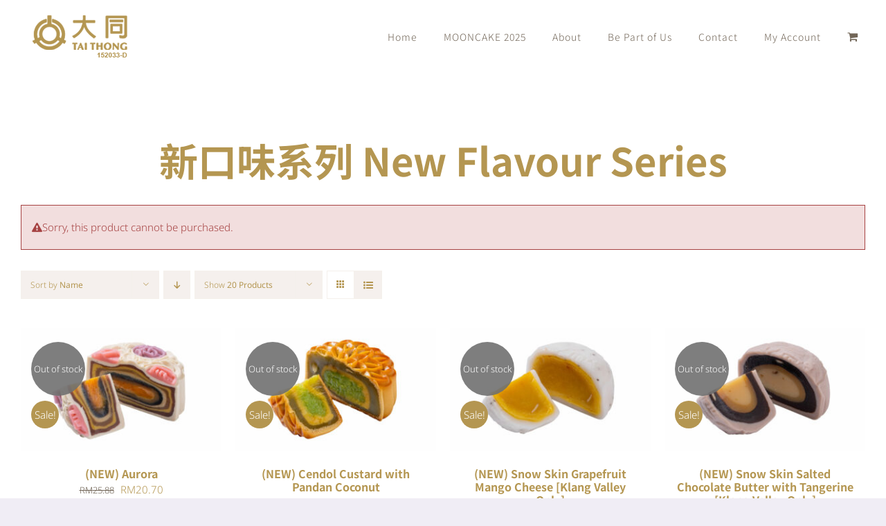

--- FILE ---
content_type: text/html; charset=UTF-8
request_url: https://taithong.com.my/product-category/new-flavour/?add-to-cart=7676&product_order=asc&product_orderby=name&product_count=20
body_size: 16053
content:
<!DOCTYPE html>
<html class="avada-html-layout-wide avada-html-header-position-top avada-html-is-archive" lang="en-US" prefix="og: http://ogp.me/ns# fb: http://ogp.me/ns/fb#" prefix="og: https://ogp.me/ns#">
<head>
<link rel="preload" href="https://taithong.com.my/wp-content/cache/wpo-minify/1756120679/assets/wpo-minify-header-5f490dbc.min.js" as="script" />
<link rel="preload" href="https://taithong.com.my/wp-content/cache/wpo-minify/1756120679/assets/wpo-minify-header-b10131de.min.js" as="script" />
<link rel="preload" href="https://taithong.com.my/wp-content/cache/wpo-minify/1756120679/assets/wpo-minify-header-307b0daa.min.js" as="script" />
<link rel="preload" href="https://stats.wp.com/s-202550.js" as="script" />
<link rel="preload" href="https://taithong.com.my/wp-content/cache/wpo-minify/1756120679/assets/wpo-minify-header-2e2011e9.min.js" as="script" />
<link rel="preload" href="https://taithong.com.my/wp-content/cache/wpo-minify/1756120679/assets/wpo-minify-header-ec5c1641.min.js" as="script" />
<link rel="preload" href="https://www.googletagmanager.com/gtag/js?id=G-EBXY5EBEE4" as="script" />
<link rel="preload" href="https://taithong.com.my/wp-content/cache/wpo-minify/1756120679/assets/wpo-minify-footer-3ba44c95.min.js" as="script" />
<link rel="preload" href="https://taithong.com.my/wp-content/cache/wpo-minify/1756120679/assets/wpo-minify-footer-42187853.min.js" as="script" />
<link rel="preload" href="https://taithong.com.my/wp-content/cache/wpo-minify/1756120679/assets/wpo-minify-footer-0cbebc66.min.js" as="script" />
<link rel="preload" href="https://stats.wp.com/e-202550.js" as="script" />
<link rel="preload" href="https://taithong.com.my/wp-content/cache/wpo-minify/1756120679/assets/wpo-minify-footer-a4f91e99.min.js" as="script" />
	<meta http-equiv="X-UA-Compatible" content="IE=edge" />
	<meta http-equiv="Content-Type" content="text/html; charset=utf-8"/>
	<meta name="viewport" content="width=device-width, initial-scale=1" />
	<script>window._wca = window._wca || [];</script>

<!-- Search Engine Optimization by Rank Math - https://rankmath.com/ -->
<title>新口味系列 New Flavour Series Archives - Tai Thong Mooncake</title>
<meta name="description" content="新口味系列 New Flavour Series"/>
<meta name="robots" content="follow, index, max-snippet:-1, max-video-preview:-1, max-image-preview:large"/>
<link rel="canonical" href="https://taithong.com.my/product-category/new-flavour/" />
<meta property="og:locale" content="en_US" />
<meta property="og:type" content="article" />
<meta property="og:title" content="新口味系列 New Flavour Series Archives - Tai Thong Mooncake" />
<meta property="og:description" content="新口味系列 New Flavour Series" />
<meta property="og:url" content="https://taithong.com.my/product-category/new-flavour/" />
<meta property="og:site_name" content="Tai Thong" />
<meta property="og:image" content="https://taithong.com.my/wp-content/uploads/2021/07/Tai-Thong-new-mooncake-flavours.jpg" />
<meta property="og:image:secure_url" content="https://taithong.com.my/wp-content/uploads/2021/07/Tai-Thong-new-mooncake-flavours.jpg" />
<meta property="og:image:width" content="840" />
<meta property="og:image:height" content="400" />
<meta property="og:image:alt" content="Tai Thong New Flavour Series" />
<meta property="og:image:type" content="image/jpeg" />
<meta name="twitter:card" content="summary_large_image" />
<meta name="twitter:title" content="新口味系列 New Flavour Series Archives - Tai Thong Mooncake" />
<meta name="twitter:description" content="新口味系列 New Flavour Series" />
<meta name="twitter:image" content="https://taithong.com.my/wp-content/uploads/2025/08/background-v5.jpg" />
<meta name="twitter:label1" content="Products" />
<meta name="twitter:data1" content="4" />
<script type="application/ld+json" class="rank-math-schema">{"@context":"https://schema.org","@graph":[{"@type":"Organization","@id":"https://taithong.com.my/#organization","name":"Tai Thong"},{"@type":"WebSite","@id":"https://taithong.com.my/#website","url":"https://taithong.com.my","name":"Tai Thong","publisher":{"@id":"https://taithong.com.my/#organization"},"inLanguage":"en-US"},{"@type":"BreadcrumbList","@id":"https://taithong.com.my/product-category/new-flavour/#breadcrumb","itemListElement":[{"@type":"ListItem","position":"1","item":{"@id":"https://taithong.com.my","name":"Home"}},{"@type":"ListItem","position":"2","item":{"@id":"https://taithong.com.my/product-category/new-flavour/","name":"\u65b0\u53e3\u5473\u7cfb\u5217 New Flavour Series"}}]},{"@type":"CollectionPage","@id":"https://taithong.com.my/product-category/new-flavour/#webpage","url":"https://taithong.com.my/product-category/new-flavour/","name":"\u65b0\u53e3\u5473\u7cfb\u5217 New Flavour Series Archives - Tai Thong Mooncake","isPartOf":{"@id":"https://taithong.com.my/#website"},"inLanguage":"en-US","breadcrumb":{"@id":"https://taithong.com.my/product-category/new-flavour/#breadcrumb"}}]}</script>
<!-- /Rank Math WordPress SEO plugin -->

<link rel='dns-prefetch' href='//stats.wp.com' />
<link rel="alternate" type="application/rss+xml" title="Tai Thong Mooncake &raquo; Feed" href="https://taithong.com.my/feed/" />
<link rel="alternate" type="application/rss+xml" title="Tai Thong Mooncake &raquo; Comments Feed" href="https://taithong.com.my/comments/feed/" />
					<link rel="shortcut icon" href="https://taithong.com.my/wp-content/uploads/2021/07/tai-thong-favicon-64x64-1.png" type="image/x-icon" />
		
		
		
				<link rel="alternate" type="application/rss+xml" title="Tai Thong Mooncake &raquo; 新口味系列 New Flavour Series Category Feed" href="https://taithong.com.my/product-category/new-flavour/feed/" />
				
		<meta property="og:locale" content="en_US"/>
		<meta property="og:type" content="article"/>
		<meta property="og:site_name" content="Tai Thong Mooncake"/>
		<meta property="og:title" content="新口味系列 New Flavour Series Archives - Tai Thong Mooncake"/>
				<meta property="og:url" content="https://taithong.com.my/product/new-aurora/"/>
																				<meta property="og:image" content="https://taithong.com.my/wp-content/uploads/2025/08/aurora-mooncake-v2.jpg"/>
		<meta property="og:image:width" content="2560"/>
		<meta property="og:image:height" content="1562"/>
		<meta property="og:image:type" content="image/jpeg"/>
				<style id='jetpack-sharing-buttons-style-inline-css' type='text/css'>
.jetpack-sharing-buttons__services-list{display:flex;flex-direction:row;flex-wrap:wrap;gap:0;list-style-type:none;margin:5px;padding:0}.jetpack-sharing-buttons__services-list.has-small-icon-size{font-size:12px}.jetpack-sharing-buttons__services-list.has-normal-icon-size{font-size:16px}.jetpack-sharing-buttons__services-list.has-large-icon-size{font-size:24px}.jetpack-sharing-buttons__services-list.has-huge-icon-size{font-size:36px}@media print{.jetpack-sharing-buttons__services-list{display:none!important}}.editor-styles-wrapper .wp-block-jetpack-sharing-buttons{gap:0;padding-inline-start:0}ul.jetpack-sharing-buttons__services-list.has-background{padding:1.25em 2.375em}
</style>
<style id='rank-math-toc-block-style-inline-css' type='text/css'>
.wp-block-rank-math-toc-block nav ol{counter-reset:item}.wp-block-rank-math-toc-block nav ol li{display:block}.wp-block-rank-math-toc-block nav ol li:before{content:counters(item, ".") ". ";counter-increment:item}

</style>
<style id='woocommerce-inline-inline-css' type='text/css'>
.woocommerce form .form-row .required { visibility: visible; }
</style>
<link rel='stylesheet' id='wpo_min-header-0-css' href='https://taithong.com.my/wp-content/cache/wpo-minify/1756120679/assets/wpo-minify-header-b28b52d8.min.css' type='text/css' media='all' />
<script type="text/template" id="tmpl-variation-template">
	<div class="woocommerce-variation-description">{{{ data.variation.variation_description }}}</div>
	<div class="woocommerce-variation-price">{{{ data.variation.price_html }}}</div>
	<div class="woocommerce-variation-availability">{{{ data.variation.availability_html }}}</div>
</script>
<script type="text/template" id="tmpl-unavailable-variation-template">
	<p>Sorry, this product is unavailable. Please choose a different combination.</p>
</script>
<script type="text/javascript" src="https://taithong.com.my/wp-content/cache/wpo-minify/1756120679/assets/wpo-minify-header-5f490dbc.min.js" id="wpo_min-header-0-js"></script>
<script type="text/javascript" id="wpo_min-header-1-js-extra">
/* <![CDATA[ */
var wc_add_to_cart_params = {"ajax_url":"\/wp-admin\/admin-ajax.php","wc_ajax_url":"\/?wc-ajax=%%endpoint%%","i18n_view_cart":"View cart","cart_url":"https:\/\/taithong.com.my\/mooncake-2025\/shopping-cart\/","is_cart":"","cart_redirect_after_add":"no"};
var woocommerce_params = {"ajax_url":"\/wp-admin\/admin-ajax.php","wc_ajax_url":"\/?wc-ajax=%%endpoint%%"};
/* ]]> */
</script>
<script type="text/javascript" src="https://taithong.com.my/wp-content/cache/wpo-minify/1756120679/assets/wpo-minify-header-b10131de.min.js" id="wpo_min-header-1-js" defer="defer" data-wp-strategy="defer"></script>
<script type="text/javascript" id="wpo_min-header-2-js-extra">
/* <![CDATA[ */
var WTSmartCouponOBJ = {"ajaxurl":"https:\/\/taithong.com.my\/wp-admin\/admin-ajax.php","wc_ajax_url":"https:\/\/taithong.com.my\/?wc-ajax=","nonces":{"public":"1e35be9a61","apply_coupon":"e3dc3562a7"},"labels":{"please_wait":"Please wait...","choose_variation":"Please choose a variation","error":"Error !!!"},"shipping_method":[],"payment_method":"","is_cart":""};
/* ]]> */
</script>
<script type="text/javascript" src="https://taithong.com.my/wp-content/cache/wpo-minify/1756120679/assets/wpo-minify-header-307b0daa.min.js" id="wpo_min-header-2-js"></script>
<script type="text/javascript" src="https://stats.wp.com/s-202550.js" id="woocommerce-analytics-js" defer="defer" data-wp-strategy="defer"></script>
<script type="text/javascript" id="wpo_min-header-4-js-extra">
/* <![CDATA[ */
var _wpUtilSettings = {"ajax":{"url":"\/wp-admin\/admin-ajax.php"}};
/* ]]> */
</script>
<script type="text/javascript" src="https://taithong.com.my/wp-content/cache/wpo-minify/1756120679/assets/wpo-minify-header-2e2011e9.min.js" id="wpo_min-header-4-js"></script>
<script type="text/javascript" id="wpo_min-header-5-js-extra">
/* <![CDATA[ */
var _wpUtilSettings = {"ajax":{"url":"\/wp-admin\/admin-ajax.php"}};
var wc_add_to_cart_variation_params = {"wc_ajax_url":"\/?wc-ajax=%%endpoint%%","i18n_no_matching_variations_text":"Sorry, no products matched your selection. Please choose a different combination.","i18n_make_a_selection_text":"Please select some product options before adding this product to your cart.","i18n_unavailable_text":"Sorry, this product is unavailable. Please choose a different combination."};
/* ]]> */
</script>
<script type="text/javascript" src="https://taithong.com.my/wp-content/cache/wpo-minify/1756120679/assets/wpo-minify-header-ec5c1641.min.js" id="wpo_min-header-5-js" defer="defer" data-wp-strategy="defer"></script>
<link rel="https://api.w.org/" href="https://taithong.com.my/wp-json/" /><link rel="alternate" type="application/json" href="https://taithong.com.my/wp-json/wp/v2/product_cat/60" /><link rel="EditURI" type="application/rsd+xml" title="RSD" href="https://taithong.com.my/xmlrpc.php?rsd" />

<!-- Tiktok Pixel Code --><script>!function (w, d, t) {w.TiktokAnalyticsObject=t;var ttq=w[t]=w[t]||[];ttq.methods=['page','track','identify','instances','debug','on','off','once','ready','alias','group','enableCookie','disableCookie'],ttq.setAndDefer=function(t,e){t[e]=function(){t.push([e].concat(Array.prototype.slice.call(arguments,0)))}};for(var i=0;i<ttq.methods.length;i++)ttq.setAndDefer(ttq,ttq.methods[i]);ttq.instance=function(t){for(var e=ttq._i[t]||[],n=0;n<ttq.methods.length;n++)ttq.setAndDefer(e,ttq.methods[n]);return e},ttq.load=function(e,n){var i='https://analytics.tiktok.com/i18n/pixel/events.js';ttq._i=ttq._i||{},ttq._i[e]=[],ttq._i[e]._u=i,ttq._t=ttq._t||{},ttq._t[e]=+new Date,ttq._o=ttq._o||{},ttq._o[e]=n||{};var o=document.createElement('script');o.type='text/javascript',o.async=!0,o.src=i+'?sdkid='+e+'&lib='+t;var a=document.getElementsByTagName('script')[0];a.parentNode.insertBefore(o,a)};ttq.load('CQGBUCBC77UC57B3LSGG');ttq.page();}(window, document, 'ttq');</script><script>ttq.track('Browse')</script><!-- End Tiktok Pixel Code -->
<!-- domain code -->
<meta name="facebook-domain-verification" content="pyk5cp9jvgu48ahtx7rfznbiykli4b" />

<!-- tagtoo code -->
<script type='text/javascript'>
var tagtoo_advertiser_id=2073;
var tagtoo_ga=document.createElement('script');
tagtoo_ga.type='text/javascript';
tagtoo_ga.async=true;
tagtoo_ga.src='//ad.tagtoo.co/media/ad/track.js';
var tagtoo_s=document.getElementsByTagName('script')[0];
tagtoo_s.parentNode.insertBefore(tagtoo_ga,tagtoo_s);
</script>

<!-- Google tag (gtag.js) -->
<script async src="https://www.googletagmanager.com/gtag/js?id=G-EBXY5EBEE4"></script>
<script>
  window.dataLayer = window.dataLayer || [];
  function gtag(){dataLayer.push(arguments);}
  gtag('js', new Date());

  gtag('config', 'G-EBXY5EBEE4');
</script>

<meta name="google-site-verification" content="fcgHP4CVy4L4fDWtAO7yNYXDyUMNlggFGI8PVWKYS24" />
<!--BEGIN: TRACKING CODE MANAGER (v2.3.0) BY INTELLYWP.COM IN HEAD//-->
<!-- Google Tag Manager -->
<script>(function(w,d,s,l,i){w[l]=w[l]||[];w[l].push({'gtm.start':
new Date().getTime(),event:'gtm.js'});var f=d.getElementsByTagName(s)[0],
j=d.createElement(s),dl=l!='dataLayer'?'&l='+l:'';j.async=true;j.src=
'https://www.googletagmanager.com/gtm.js?id='+i+dl;f.parentNode.insertBefore(j,f);
})(window,document,'script','dataLayer','GTM-K3BQ5KSN');</script>
<!-- End Google Tag Manager -->
<!--END: https://wordpress.org/plugins/tracking-code-manager IN HEAD//-->
<!-- This website runs the Product Feed PRO for WooCommerce by AdTribes.io plugin - version 13.3.6 -->
	<style>img#wpstats{display:none}</style>
		<style type="text/css" id="css-fb-visibility">@media screen and (max-width: 640px){.fusion-no-small-visibility{display:none !important;}body .sm-text-align-center{text-align:center !important;}body .sm-text-align-left{text-align:left !important;}body .sm-text-align-right{text-align:right !important;}body .sm-flex-align-center{justify-content:center !important;}body .sm-flex-align-flex-start{justify-content:flex-start !important;}body .sm-flex-align-flex-end{justify-content:flex-end !important;}body .sm-mx-auto{margin-left:auto !important;margin-right:auto !important;}body .sm-ml-auto{margin-left:auto !important;}body .sm-mr-auto{margin-right:auto !important;}body .fusion-absolute-position-small{position:absolute;top:auto;width:100%;}.awb-sticky.awb-sticky-small{ position: sticky; top: var(--awb-sticky-offset,0); }}@media screen and (min-width: 641px) and (max-width: 900px){.fusion-no-medium-visibility{display:none !important;}body .md-text-align-center{text-align:center !important;}body .md-text-align-left{text-align:left !important;}body .md-text-align-right{text-align:right !important;}body .md-flex-align-center{justify-content:center !important;}body .md-flex-align-flex-start{justify-content:flex-start !important;}body .md-flex-align-flex-end{justify-content:flex-end !important;}body .md-mx-auto{margin-left:auto !important;margin-right:auto !important;}body .md-ml-auto{margin-left:auto !important;}body .md-mr-auto{margin-right:auto !important;}body .fusion-absolute-position-medium{position:absolute;top:auto;width:100%;}.awb-sticky.awb-sticky-medium{ position: sticky; top: var(--awb-sticky-offset,0); }}@media screen and (min-width: 901px){.fusion-no-large-visibility{display:none !important;}body .lg-text-align-center{text-align:center !important;}body .lg-text-align-left{text-align:left !important;}body .lg-text-align-right{text-align:right !important;}body .lg-flex-align-center{justify-content:center !important;}body .lg-flex-align-flex-start{justify-content:flex-start !important;}body .lg-flex-align-flex-end{justify-content:flex-end !important;}body .lg-mx-auto{margin-left:auto !important;margin-right:auto !important;}body .lg-ml-auto{margin-left:auto !important;}body .lg-mr-auto{margin-right:auto !important;}body .fusion-absolute-position-large{position:absolute;top:auto;width:100%;}.awb-sticky.awb-sticky-large{ position: sticky; top: var(--awb-sticky-offset,0); }}</style>	<noscript><style>.woocommerce-product-gallery{ opacity: 1 !important; }</style></noscript>
	<style type="text/css">.recentcomments a{display:inline !important;padding:0 !important;margin:0 !important;}</style><meta name="generator" content="Powered by Slider Revolution 6.7.14 - responsive, Mobile-Friendly Slider Plugin for WordPress with comfortable drag and drop interface." />
<style id='wp-fonts-local' type='text/css'>
@font-face{font-family:Inter;font-style:normal;font-weight:300 900;font-display:fallback;src:url('https://taithong.com.my/wp-content/plugins/woocommerce/assets/fonts/Inter-VariableFont_slnt,wght.woff2') format('woff2');font-stretch:normal;}
@font-face{font-family:Cardo;font-style:normal;font-weight:400;font-display:fallback;src:url('https://taithong.com.my/wp-content/plugins/woocommerce/assets/fonts/cardo_normal_400.woff2') format('woff2');}
</style>
<script>function setREVStartSize(e){
			//window.requestAnimationFrame(function() {
				window.RSIW = window.RSIW===undefined ? window.innerWidth : window.RSIW;
				window.RSIH = window.RSIH===undefined ? window.innerHeight : window.RSIH;
				try {
					var pw = document.getElementById(e.c).parentNode.offsetWidth,
						newh;
					pw = pw===0 || isNaN(pw) || (e.l=="fullwidth" || e.layout=="fullwidth") ? window.RSIW : pw;
					e.tabw = e.tabw===undefined ? 0 : parseInt(e.tabw);
					e.thumbw = e.thumbw===undefined ? 0 : parseInt(e.thumbw);
					e.tabh = e.tabh===undefined ? 0 : parseInt(e.tabh);
					e.thumbh = e.thumbh===undefined ? 0 : parseInt(e.thumbh);
					e.tabhide = e.tabhide===undefined ? 0 : parseInt(e.tabhide);
					e.thumbhide = e.thumbhide===undefined ? 0 : parseInt(e.thumbhide);
					e.mh = e.mh===undefined || e.mh=="" || e.mh==="auto" ? 0 : parseInt(e.mh,0);
					if(e.layout==="fullscreen" || e.l==="fullscreen")
						newh = Math.max(e.mh,window.RSIH);
					else{
						e.gw = Array.isArray(e.gw) ? e.gw : [e.gw];
						for (var i in e.rl) if (e.gw[i]===undefined || e.gw[i]===0) e.gw[i] = e.gw[i-1];
						e.gh = e.el===undefined || e.el==="" || (Array.isArray(e.el) && e.el.length==0)? e.gh : e.el;
						e.gh = Array.isArray(e.gh) ? e.gh : [e.gh];
						for (var i in e.rl) if (e.gh[i]===undefined || e.gh[i]===0) e.gh[i] = e.gh[i-1];
											
						var nl = new Array(e.rl.length),
							ix = 0,
							sl;
						e.tabw = e.tabhide>=pw ? 0 : e.tabw;
						e.thumbw = e.thumbhide>=pw ? 0 : e.thumbw;
						e.tabh = e.tabhide>=pw ? 0 : e.tabh;
						e.thumbh = e.thumbhide>=pw ? 0 : e.thumbh;
						for (var i in e.rl) nl[i] = e.rl[i]<window.RSIW ? 0 : e.rl[i];
						sl = nl[0];
						for (var i in nl) if (sl>nl[i] && nl[i]>0) { sl = nl[i]; ix=i;}
						var m = pw>(e.gw[ix]+e.tabw+e.thumbw) ? 1 : (pw-(e.tabw+e.thumbw)) / (e.gw[ix]);
						newh =  (e.gh[ix] * m) + (e.tabh + e.thumbh);
					}
					var el = document.getElementById(e.c);
					if (el!==null && el) el.style.height = newh+"px";
					el = document.getElementById(e.c+"_wrapper");
					if (el!==null && el) {
						el.style.height = newh+"px";
						el.style.display = "block";
					}
				} catch(e){
					console.log("Failure at Presize of Slider:" + e)
				}
			//});
		  };</script>
		<script type="text/javascript">
			var doc = document.documentElement;
			doc.setAttribute( 'data-useragent', navigator.userAgent );
		</script>
		
	</head>

<body class="archive tax-product_cat term-new-flavour term-60 theme-Avada woocommerce woocommerce-page woocommerce-no-js fusion-image-hovers fusion-pagination-sizing fusion-button_type-flat fusion-button_span-no fusion-button_gradient-linear avada-image-rollover-circle-yes avada-image-rollover-yes avada-image-rollover-direction-fade fusion-body ltr fusion-sticky-header no-tablet-sticky-header no-mobile-sticky-header no-mobile-slidingbar no-mobile-totop fusion-disable-outline fusion-sub-menu-slide mobile-logo-pos-center layout-wide-mode avada-has-boxed-modal-shadow- layout-scroll-offset-full avada-has-zero-margin-offset-top fusion-top-header menu-text-align-center fusion-woo-product-design-clean fusion-woo-shop-page-columns-4 fusion-woo-related-columns-4 fusion-woo-archive-page-columns-4 fusion-woocommerce-equal-heights avada-has-woo-gallery-disabled woo-sale-badge-circle woo-outofstock-badge-circle mobile-menu-design-modern fusion-show-pagination-text fusion-header-layout-v1 avada-responsive avada-footer-fx-none avada-menu-highlight-style-bottombar fusion-search-form-clean fusion-main-menu-search-dropdown fusion-avatar-circle avada-dropdown-styles avada-blog-layout-grid avada-blog-archive-layout-medium avada-header-shadow-no avada-menu-icon-position-left avada-has-megamenu-shadow avada-has-100-footer avada-has-titlebar-hide avada-has-transparent-timeline_color avada-has-pagination-width_height avada-flyout-menu-direction-fade avada-ec-views-v1" data-awb-post-id="14603">
	
<!--BEGIN: TRACKING CODE MANAGER (v2.3.0) BY INTELLYWP.COM IN BODY//-->
<!-- Google Tag Manager (noscript) -->
<noscript><iframe src="https://www.googletagmanager.com/ns.html?id=GTM-K3BQ5KSN" height="0" width="0"></iframe></noscript>
<!-- End Google Tag Manager (noscript) -->
<!--END: https://wordpress.org/plugins/tracking-code-manager IN BODY//-->	<a class="skip-link screen-reader-text" href="#content">Skip to content</a>

	<div id="boxed-wrapper">
		
		<div id="wrapper" class="fusion-wrapper">
			<div id="home" style="position:relative;top:-1px;"></div>
							
					
			<header class="fusion-header-wrapper">
				<div class="fusion-header-v1 fusion-logo-alignment fusion-logo-center fusion-sticky-menu- fusion-sticky-logo-1 fusion-mobile-logo-1  fusion-mobile-menu-design-modern">
					<div class="fusion-header-sticky-height"></div>
<div class="fusion-header">
	<div class="fusion-row">
					<div class="fusion-logo" data-margin-top="10px" data-margin-bottom="10px" data-margin-left="0px" data-margin-right="0px">
			<a class="fusion-logo-link"  href="https://taithong.com.my/" >

						<!-- standard logo -->
			<img src="https://taithong.com.my/wp-content/uploads/2023/11/tai-thong-logo-170x65-1-with-number-B.png" srcset="https://taithong.com.my/wp-content/uploads/2023/11/tai-thong-logo-170x65-1-with-number-B.png 1x" width="170" height="65" alt="Tai Thong Mooncake Logo" data-retina_logo_url="" class="fusion-standard-logo" />

											<!-- mobile logo -->
				<img src="https://taithong.com.my/wp-content/uploads/2021/07/tai-thong-logo-mobile.png" srcset="https://taithong.com.my/wp-content/uploads/2021/07/tai-thong-logo-mobile.png 1x" width="130" height="50" alt="Tai Thong Mooncake Logo" data-retina_logo_url="" class="fusion-mobile-logo" />
			
											<!-- sticky header logo -->
				<img src="https://taithong.com.my/wp-content/uploads/2021/08/tai-thong-logo-170x65-1.png" srcset="https://taithong.com.my/wp-content/uploads/2021/08/tai-thong-logo-170x65-1.png 1x" width="170" height="65" alt="Tai Thong Mooncake Logo" data-retina_logo_url="" class="fusion-sticky-logo" />
					</a>
		</div>		<nav class="fusion-main-menu" aria-label="Main Menu"><ul id="menu-tai-thong-main-menu" class="fusion-menu"><li  id="menu-item-370"  class="menu-item menu-item-type-post_type menu-item-object-page menu-item-home menu-item-370"  data-item-id="370"><a  href="https://taithong.com.my/" class="fusion-bottombar-highlight"><span class="menu-text">Home</span></a></li><li  id="menu-item-365"  class="menu-item menu-item-type-post_type menu-item-object-page menu-item-has-children menu-item-365 fusion-dropdown-menu"  data-item-id="365"><a  href="https://taithong.com.my/mooncake-2025/" class="fusion-bottombar-highlight"><span class="menu-text">MOONCAKE 2025</span></a><ul class="sub-menu"><li  id="menu-item-7820"  class="menu-item menu-item-type-custom menu-item-object-custom menu-item-has-children menu-item-7820 fusion-dropdown-submenu" ><a  class="fusion-bottombar-highlight"><span>Product Category</span></a><ul class="sub-menu"><li  id="menu-item-13234"  class="menu-item menu-item-type-custom menu-item-object-custom menu-item-13234" ><a  href="https://taithong.com.my/mooncake-2025/" class="fusion-bottombar-highlight"><span>View All Mooncake</span></a></li><li  id="menu-item-7815"  class="menu-item menu-item-type-custom menu-item-object-custom menu-item-7815" ><a  href="https://taithong.com.my/product-category/snow-skin/" class="fusion-bottombar-highlight"><span>冰皮月饼系列 Snow Skin Series</span></a></li><li  id="menu-item-14630"  class="menu-item menu-item-type-custom menu-item-object-custom menu-item-14630" ><a  href="https://taithong.com.my/product-category/snow-skin-mooncake-combo-set/" class="fusion-bottombar-highlight"><span>冰皮礼盒套装 Snow Skin Mooncake Combo Set</span></a></li><li  id="menu-item-7816"  class="menu-item menu-item-type-custom menu-item-object-custom menu-item-7816" ><a  href="https://taithong.com.my/product-category/new-flavour/" class="fusion-bottombar-highlight"><span>新口味系列 New Flavour Series</span></a></li><li  id="menu-item-7817"  class="menu-item menu-item-type-custom menu-item-object-custom menu-item-7817" ><a  href="https://taithong.com.my/product-category/baked-skin/" class="fusion-bottombar-highlight"><span>烧皮月饼系列 Baked Skin Series</span></a></li><li  id="menu-item-7818"  class="menu-item menu-item-type-custom menu-item-object-custom menu-item-7818" ><a  href="https://taithong.com.my/product-category/best-seller/" class="fusion-bottombar-highlight"><span>热卖款 Best Seller</span></a></li><li  id="menu-item-7819"  class="menu-item menu-item-type-custom menu-item-object-custom menu-item-7819" ><a  href="https://taithong.com.my/product-category/%e7%a4%bc%e7%9b%92%e5%a5%97%e8%a3%85-mooncake-combo-set/" class="fusion-bottombar-highlight"><span>礼盒套装 Mooncake Combo Set</span></a></li><li  id="menu-item-14631"  class="menu-item menu-item-type-custom menu-item-object-custom menu-item-14631" ><a  href="https://taithong.com.my/product-category/premium-set/" class="fusion-bottombar-highlight"><span>高级礼盒 Premium Set</span></a></li></ul></li><li  id="menu-item-2688"  class="menu-item menu-item-type-custom menu-item-object-custom menu-item-2688 fusion-dropdown-submenu" ><a  target="_blank" rel="noopener noreferrer" href="https://taithong.com.my/wp-content/uploads/2025/08/Tai-Thong-Brochure-2025-PDF-1.pdf" class="fusion-bottombar-highlight"><span>Full Menu Brochure</span></a></li><li  id="menu-item-2656"  class="menu-item menu-item-type-post_type menu-item-object-page menu-item-2656 fusion-dropdown-submenu" ><a  href="https://taithong.com.my/terms-conditions/" class="fusion-bottombar-highlight"><span>Terms &#038; Conditions</span></a></li></ul></li><li  id="menu-item-364"  class="menu-item menu-item-type-post_type menu-item-object-page menu-item-364"  data-item-id="364"><a  href="https://taithong.com.my/about/" class="fusion-bottombar-highlight"><span class="menu-text">About</span></a></li><li  id="menu-item-374"  class="menu-item menu-item-type-post_type menu-item-object-page menu-item-374"  data-item-id="374"><a  href="https://taithong.com.my/be-part-of-us/" class="fusion-bottombar-highlight"><span class="menu-text">Be Part of Us</span></a></li><li  id="menu-item-361"  class="menu-item menu-item-type-post_type menu-item-object-page menu-item-has-children menu-item-361 fusion-dropdown-menu"  data-item-id="361"><a  href="https://taithong.com.my/contact/" class="fusion-bottombar-highlight"><span class="menu-text">Contact</span></a><ul class="sub-menu"><li  id="menu-item-3988"  class="menu-item menu-item-type-post_type menu-item-object-page menu-item-privacy-policy menu-item-3988 fusion-dropdown-submenu" ><a  href="https://taithong.com.my/privacy-policy/" class="fusion-bottombar-highlight"><span>Privacy Policy</span></a></li></ul></li><li class="menu-item fusion-dropdown-menu menu-item-has-children fusion-custom-menu-item fusion-menu-login-box"><a href="https://taithong.com.my/mooncake-2025/my-account/" aria-haspopup="true" class="fusion-bottombar-highlight"><span class="menu-text">My Account</span></a><div class="fusion-custom-menu-item-contents"><form action="https://taithong.com.my/wp-login.php" name="loginform" method="post"><p><input type="text" class="input-text" name="log" id="username-tai-thong-main-menu-693cb1668699d" value="" placeholder="Username" /></p><p><input type="password" class="input-text" name="pwd" id="password-tai-thong-main-menu-693cb1668699d" value="" placeholder="Password" /></p><p class="fusion-remember-checkbox"><label for="fusion-menu-login-box-rememberme-tai-thong-main-menu-693cb1668699d"><input name="rememberme" type="checkbox" id="fusion-menu-login-box-rememberme" value="forever"> Remember Me</label></p><input type="hidden" name="fusion_woo_login_box" value="true" /><p class="fusion-login-box-submit"><input type="submit" name="wp-submit" id="wp-submit-tai-thong-main-menu-693cb1668699d" class="button button-small default comment-submit" value="Log In"><input type="hidden" name="redirect" value=""></p></form><a class="fusion-menu-login-box-register" href="https://taithong.com.my/mooncake-2025/my-account/" title="Register">Register</a></div></li><li class="fusion-custom-menu-item fusion-menu-cart fusion-main-menu-cart fusion-widget-cart-counter"><a class="fusion-main-menu-icon" href="https://taithong.com.my/mooncake-2025/shopping-cart/"><span class="menu-text" aria-label="View Cart"></span></a></li></ul></nav>	<div class="fusion-mobile-menu-icons">
							<a href="#" class="fusion-icon awb-icon-bars" aria-label="Toggle mobile menu" aria-expanded="false"></a>
		
		
		
					<a href="https://taithong.com.my/mooncake-2025/shopping-cart/" class="fusion-icon awb-icon-shopping-cart"  aria-label="Toggle mobile cart"></a>
			</div>

<nav class="fusion-mobile-nav-holder fusion-mobile-menu-text-align-center" aria-label="Main Menu Mobile"></nav>

					</div>
</div>
				</div>
				<div class="fusion-clearfix"></div>
			</header>
								
							<div id="sliders-container" class="fusion-slider-visibility">
					</div>
				
					
							
			
						<main id="main" class="clearfix ">
				<div class="fusion-row" style="">
		<div class="woocommerce-container">
			<section id="content" class=" full-width" style="width: 100%;">
		<header class="woocommerce-products-header">
	
	<div class="term-description"><h1 style="text-align: center;font-size: 56px">新口味系列 New Flavour Series</h1>
</div></header>
<div class="woocommerce-notices-wrapper">
<div class="wc-block-components-notice-banner is-error" role="alert">
	<svg xmlns="http://www.w3.org/2000/svg" viewBox="0 0 24 24" width="24" height="24" aria-hidden="true" focusable="false">
		<path d="M12 3.2c-4.8 0-8.8 3.9-8.8 8.8 0 4.8 3.9 8.8 8.8 8.8 4.8 0 8.8-3.9 8.8-8.8 0-4.8-4-8.8-8.8-8.8zm0 16c-4 0-7.2-3.3-7.2-7.2C4.8 8 8 4.8 12 4.8s7.2 3.3 7.2 7.2c0 4-3.2 7.2-7.2 7.2zM11 17h2v-6h-2v6zm0-8h2V7h-2v2z"></path>
	</svg>
	<div class="wc-block-components-notice-banner__content">
		Sorry, this product cannot be purchased.	</div>
</div>
</div>
<div class="catalog-ordering fusion-clearfix">
			<div class="orderby-order-container">
			<ul class="orderby order-dropdown">
				<li>
					<span class="current-li">
						<span class="current-li-content">
														<a aria-haspopup="true">Sort by <strong>Name</strong></a>
						</span>
					</span>
					<ul>
																			<li class="">
																<a href="?add-to-cart=7676&product_order=asc&product_orderby=default&product_count=20">Sort by <strong>Default Order</strong></a>
							</li>
												<li class="current">
														<a href="?add-to-cart=7676&product_order=asc&product_orderby=name&product_count=20">Sort by <strong>Name</strong></a>
						</li>
						<li class="">
														<a href="?add-to-cart=7676&product_order=asc&product_orderby=price&product_count=20">Sort by <strong>Price</strong></a>
						</li>
						<li class="">
														<a href="?add-to-cart=7676&product_order=asc&product_orderby=date&product_count=20">Sort by <strong>Date</strong></a>
						</li>
						<li class="">
														<a href="?add-to-cart=7676&product_order=asc&product_orderby=popularity&product_count=20">Sort by <strong>Popularity</strong></a>
						</li>

													<li class="">
																<a href="?add-to-cart=7676&product_order=asc&product_orderby=rating&product_count=20">Sort by <strong>Rating</strong></a>
							</li>
											</ul>
				</li>
			</ul>

			<ul class="order">
															<li class="asc"><a aria-label="Descending order" aria-haspopup="true" href="?add-to-cart=7676&product_order=desc&product_orderby=name&product_count=20"><i class="awb-icon-arrow-down2" aria-hidden="true"></i></a></li>
												</ul>
		</div>

		<ul class="sort-count order-dropdown">
			<li>
				<span class="current-li">
					<a aria-haspopup="true">
						Show <strong>20 Products</strong>						</a>
					</span>
				<ul>
					<li class="current">
						<a href="?add-to-cart=7676&product_order=asc&product_orderby=name&product_count=20">
							Show <strong>20 Products</strong>						</a>
					</li>
					<li class="">
						<a href="?add-to-cart=7676&product_order=asc&product_orderby=name&product_count=40">
							Show <strong>40 Products</strong>						</a>
					</li>
					<li class="">
						<a href="?add-to-cart=7676&product_order=asc&product_orderby=name&product_count=60">
							Show <strong>60 Products</strong>						</a>
					</li>
				</ul>
			</li>
		</ul>
	
											<ul class="fusion-grid-list-view">
			<li class="fusion-grid-view-li active-view">
				<a class="fusion-grid-view" aria-label="View as grid" aria-haspopup="true" href="?add-to-cart=7676&product_order=asc&product_orderby=name&product_count=20&product_view=grid"><i class="awb-icon-grid icomoon-grid" aria-hidden="true"></i></a>
			</li>
			<li class="fusion-list-view-li">
				<a class="fusion-list-view" aria-haspopup="true" aria-label="View as list" href="?add-to-cart=7676&product_order=asc&product_orderby=name&product_count=20&product_view=list"><i class="awb-icon-list icomoon-list" aria-hidden="true"></i></a>
			</li>
		</ul>
	</div>
<ul class="products clearfix products-4">
<li class="product type-product post-14603 status-publish first outofstock product_cat-baked-skin product_cat-new-flavour has-post-thumbnail sale featured shipping-taxable purchasable product-type-simple product-grid-view">
	<div class="fusion-product-wrapper">
<div class="fusion-woo-badges-wrapper">
	<div class="fusion-out-of-stock">
		<div class="fusion-position-text">
			Out of stock		</div>
	</div>

	<span class="onsale">Sale!</span>
	</div><div class="fusion-clean-product-image-wrapper ">
	<div  class="fusion-image-wrapper fusion-image-size-fixed" aria-haspopup="true">
				<img width="500" height="305" src="https://taithong.com.my/wp-content/uploads/2025/08/aurora-mooncake-v2-500x305.jpg" class="attachment-woocommerce_thumbnail size-woocommerce_thumbnail lazyload wp-post-image" alt="Tai Thong Mooncake" decoding="async" fetchpriority="high" srcset="data:image/svg+xml,%3Csvg%20xmlns%3D%27http%3A%2F%2Fwww.w3.org%2F2000%2Fsvg%27%20width%3D%272560%27%20height%3D%271562%27%20viewBox%3D%270%200%202560%201562%27%3E%3Crect%20width%3D%272560%27%20height%3D%271562%27%20fill-opacity%3D%220%22%2F%3E%3C%2Fsvg%3E" data-orig-src="https://taithong.com.my/wp-content/uploads/2025/08/aurora-mooncake-v2-500x305.jpg" data-srcset="https://taithong.com.my/wp-content/uploads/2025/08/aurora-mooncake-v2-200x122.jpg 200w, https://taithong.com.my/wp-content/uploads/2025/08/aurora-mooncake-v2-300x183.jpg 300w, https://taithong.com.my/wp-content/uploads/2025/08/aurora-mooncake-v2-400x244.jpg 400w, https://taithong.com.my/wp-content/uploads/2025/08/aurora-mooncake-v2-500x305.jpg 500w, https://taithong.com.my/wp-content/uploads/2025/08/aurora-mooncake-v2-600x366.jpg 600w, https://taithong.com.my/wp-content/uploads/2025/08/aurora-mooncake-v2-700x427.jpg 700w, https://taithong.com.my/wp-content/uploads/2025/08/aurora-mooncake-v2-768x469.jpg 768w, https://taithong.com.my/wp-content/uploads/2025/08/aurora-mooncake-v2-800x488.jpg 800w, https://taithong.com.my/wp-content/uploads/2025/08/aurora-mooncake-v2-1024x625.jpg 1024w, https://taithong.com.my/wp-content/uploads/2025/08/aurora-mooncake-v2-1200x732.jpg 1200w, https://taithong.com.my/wp-content/uploads/2025/08/aurora-mooncake-v2-1536x937.jpg 1536w" data-sizes="auto" /><div class="fusion-rollover">
	<div class="fusion-rollover-content">

				
		
								
								
								<div class="cart-loading">
				<a href="https://taithong.com.my/mooncake-2025/shopping-cart/">
					<i class="awb-icon-spinner" aria-hidden="true"></i>
					<div class="view-cart">View Cart</div>
				</a>
			</div>
		
															
						
										<div class="fusion-product-buttons">
					
<a href="https://taithong.com.my/product/new-aurora/" class="show_details_button fusion-has-quick-view" style="float:none;max-width:none;text-align:center;">
	Details</a>

	<a href="#fusion-quick-view" class="fusion-quick-view" data-product-id="14603" style="float:none;max-width:none;text-align:center;">
		Quick View	</a>
				</div>
									<a class="fusion-link-wrapper" href="https://taithong.com.my/product/new-aurora/" aria-label="新口味系列 New Flavour Series"></a>
	</div>
</div>
</div>
</div>
<div class="fusion-product-content">
	<div class="product-details">
		<div class="product-details-container">
<h3 class="product-title">
	<a href="https://taithong.com.my/product/new-aurora/">
		(NEW) Aurora	</a>
</h3>
<div class="fusion-price-rating">

	<span class="price"><del aria-hidden="true"><span class="woocommerce-Price-amount amount"><bdi><span class="woocommerce-Price-currencySymbol">&#82;&#77;</span>25.88</bdi></span></del> <span class="screen-reader-text">Original price was: &#082;&#077;25.88.</span><ins aria-hidden="true"><span class="woocommerce-Price-amount amount"><bdi><span class="woocommerce-Price-currencySymbol">&#82;&#77;</span>20.70</bdi></span></ins><span class="screen-reader-text">Current price is: &#082;&#077;20.70.</span></span>
		</div>
	</div>
</div>

	</div> 


</div>
</li>
<li class="product type-product post-14601 status-publish outofstock product_cat-baked-skin product_cat-new-flavour has-post-thumbnail sale featured shipping-taxable purchasable product-type-simple product-grid-view">
	<div class="fusion-product-wrapper">
<div class="fusion-woo-badges-wrapper">
	<div class="fusion-out-of-stock">
		<div class="fusion-position-text">
			Out of stock		</div>
	</div>

	<span class="onsale">Sale!</span>
	</div><div class="fusion-clean-product-image-wrapper ">
	<div  class="fusion-image-wrapper fusion-image-size-fixed" aria-haspopup="true">
				<img width="500" height="305" src="https://taithong.com.my/wp-content/uploads/2025/08/cendol-mooncake-500x305.jpg" class="attachment-woocommerce_thumbnail size-woocommerce_thumbnail lazyload wp-post-image" alt="Tai Thong Mooncake" decoding="async" srcset="data:image/svg+xml,%3Csvg%20xmlns%3D%27http%3A%2F%2Fwww.w3.org%2F2000%2Fsvg%27%20width%3D%272560%27%20height%3D%271562%27%20viewBox%3D%270%200%202560%201562%27%3E%3Crect%20width%3D%272560%27%20height%3D%271562%27%20fill-opacity%3D%220%22%2F%3E%3C%2Fsvg%3E" data-orig-src="https://taithong.com.my/wp-content/uploads/2025/08/cendol-mooncake-500x305.jpg" data-srcset="https://taithong.com.my/wp-content/uploads/2025/08/cendol-mooncake-200x122.jpg 200w, https://taithong.com.my/wp-content/uploads/2025/08/cendol-mooncake-300x183.jpg 300w, https://taithong.com.my/wp-content/uploads/2025/08/cendol-mooncake-400x244.jpg 400w, https://taithong.com.my/wp-content/uploads/2025/08/cendol-mooncake-500x305.jpg 500w, https://taithong.com.my/wp-content/uploads/2025/08/cendol-mooncake-600x366.jpg 600w, https://taithong.com.my/wp-content/uploads/2025/08/cendol-mooncake-700x427.jpg 700w, https://taithong.com.my/wp-content/uploads/2025/08/cendol-mooncake-768x469.jpg 768w, https://taithong.com.my/wp-content/uploads/2025/08/cendol-mooncake-800x488.jpg 800w, https://taithong.com.my/wp-content/uploads/2025/08/cendol-mooncake-1024x625.jpg 1024w, https://taithong.com.my/wp-content/uploads/2025/08/cendol-mooncake-1200x732.jpg 1200w, https://taithong.com.my/wp-content/uploads/2025/08/cendol-mooncake-1536x937.jpg 1536w" data-sizes="auto" /><div class="fusion-rollover">
	<div class="fusion-rollover-content">

				
		
								
								
								<div class="cart-loading">
				<a href="https://taithong.com.my/mooncake-2025/shopping-cart/">
					<i class="awb-icon-spinner" aria-hidden="true"></i>
					<div class="view-cart">View Cart</div>
				</a>
			</div>
		
															
						
										<div class="fusion-product-buttons">
					
<a href="https://taithong.com.my/product/new-cendol-custard-with-pandan-coconut/" class="show_details_button fusion-has-quick-view" style="float:none;max-width:none;text-align:center;">
	Details</a>

	<a href="#fusion-quick-view" class="fusion-quick-view" data-product-id="14601" style="float:none;max-width:none;text-align:center;">
		Quick View	</a>
				</div>
									<a class="fusion-link-wrapper" href="https://taithong.com.my/product/new-cendol-custard-with-pandan-coconut/" aria-label="新口味系列 New Flavour Series"></a>
	</div>
</div>
</div>
</div>
<div class="fusion-product-content">
	<div class="product-details">
		<div class="product-details-container">
<h3 class="product-title">
	<a href="https://taithong.com.my/product/new-cendol-custard-with-pandan-coconut/">
		(NEW) Cendol Custard with Pandan Coconut	</a>
</h3>
<div class="fusion-price-rating">

	<span class="price"><del aria-hidden="true"><span class="woocommerce-Price-amount amount"><bdi><span class="woocommerce-Price-currencySymbol">&#82;&#77;</span>24.50</bdi></span></del> <span class="screen-reader-text">Original price was: &#082;&#077;24.50.</span><ins aria-hidden="true"><span class="woocommerce-Price-amount amount"><bdi><span class="woocommerce-Price-currencySymbol">&#82;&#77;</span>19.60</bdi></span></ins><span class="screen-reader-text">Current price is: &#082;&#077;19.60.</span></span>
		</div>
	</div>
</div>

	</div> 


</div>
</li>
<li class="product type-product post-14608 status-publish outofstock product_cat-snow-skin product_cat-new-flavour has-post-thumbnail sale featured shipping-taxable purchasable product-type-simple product-grid-view">
	<div class="fusion-product-wrapper">
<div class="fusion-woo-badges-wrapper">
	<div class="fusion-out-of-stock">
		<div class="fusion-position-text">
			Out of stock		</div>
	</div>

	<span class="onsale">Sale!</span>
	</div><div class="fusion-clean-product-image-wrapper ">
	<div  class="fusion-image-wrapper fusion-image-size-fixed" aria-haspopup="true">
				<img width="500" height="305" src="https://taithong.com.my/wp-content/uploads/2025/08/sk-v3-500x305.jpg" class="attachment-woocommerce_thumbnail size-woocommerce_thumbnail lazyload wp-post-image" alt="Tai Thong Mooncake" decoding="async" srcset="data:image/svg+xml,%3Csvg%20xmlns%3D%27http%3A%2F%2Fwww.w3.org%2F2000%2Fsvg%27%20width%3D%272560%27%20height%3D%271562%27%20viewBox%3D%270%200%202560%201562%27%3E%3Crect%20width%3D%272560%27%20height%3D%271562%27%20fill-opacity%3D%220%22%2F%3E%3C%2Fsvg%3E" data-orig-src="https://taithong.com.my/wp-content/uploads/2025/08/sk-v3-500x305.jpg" data-srcset="https://taithong.com.my/wp-content/uploads/2025/08/sk-v3-200x122.jpg 200w, https://taithong.com.my/wp-content/uploads/2025/08/sk-v3-300x183.jpg 300w, https://taithong.com.my/wp-content/uploads/2025/08/sk-v3-400x244.jpg 400w, https://taithong.com.my/wp-content/uploads/2025/08/sk-v3-500x305.jpg 500w, https://taithong.com.my/wp-content/uploads/2025/08/sk-v3-600x366.jpg 600w, https://taithong.com.my/wp-content/uploads/2025/08/sk-v3-700x427.jpg 700w, https://taithong.com.my/wp-content/uploads/2025/08/sk-v3-768x469.jpg 768w, https://taithong.com.my/wp-content/uploads/2025/08/sk-v3-800x488.jpg 800w, https://taithong.com.my/wp-content/uploads/2025/08/sk-v3-1024x625.jpg 1024w, https://taithong.com.my/wp-content/uploads/2025/08/sk-v3-1200x732.jpg 1200w, https://taithong.com.my/wp-content/uploads/2025/08/sk-v3-1536x937.jpg 1536w" data-sizes="auto" /><div class="fusion-rollover">
	<div class="fusion-rollover-content">

				
		
								
								
								<div class="cart-loading">
				<a href="https://taithong.com.my/mooncake-2025/shopping-cart/">
					<i class="awb-icon-spinner" aria-hidden="true"></i>
					<div class="view-cart">View Cart</div>
				</a>
			</div>
		
															
						
										<div class="fusion-product-buttons">
					
<a href="https://taithong.com.my/product/new-snow-skin-grapefruit-mango-cheese-klang-valley-only/" class="show_details_button fusion-has-quick-view" style="float:none;max-width:none;text-align:center;">
	Details</a>

	<a href="#fusion-quick-view" class="fusion-quick-view" data-product-id="14608" style="float:none;max-width:none;text-align:center;">
		Quick View	</a>
				</div>
									<a class="fusion-link-wrapper" href="https://taithong.com.my/product/new-snow-skin-grapefruit-mango-cheese-klang-valley-only/" aria-label="新口味系列 New Flavour Series"></a>
	</div>
</div>
</div>
</div>
<div class="fusion-product-content">
	<div class="product-details">
		<div class="product-details-container">
<h3 class="product-title">
	<a href="https://taithong.com.my/product/new-snow-skin-grapefruit-mango-cheese-klang-valley-only/">
		(NEW) Snow Skin Grapefruit Mango Cheese [Klang Valley Only]	</a>
</h3>
<div class="fusion-price-rating">

	<span class="price"><del aria-hidden="true"><span class="woocommerce-Price-amount amount"><bdi><span class="woocommerce-Price-currencySymbol">&#82;&#77;</span>24.90</bdi></span></del> <span class="screen-reader-text">Original price was: &#082;&#077;24.90.</span><ins aria-hidden="true"><span class="woocommerce-Price-amount amount"><bdi><span class="woocommerce-Price-currencySymbol">&#82;&#77;</span>20.42</bdi></span></ins><span class="screen-reader-text">Current price is: &#082;&#077;20.42.</span></span>
		</div>
	</div>
</div>

	</div> 


</div>
</li>
<li class="product type-product post-14610 status-publish last outofstock product_cat-snow-skin product_cat-new-flavour has-post-thumbnail sale featured shipping-taxable purchasable product-type-simple product-grid-view">
	<div class="fusion-product-wrapper">
<div class="fusion-woo-badges-wrapper">
	<div class="fusion-out-of-stock">
		<div class="fusion-position-text">
			Out of stock		</div>
	</div>

	<span class="onsale">Sale!</span>
	</div><div class="fusion-clean-product-image-wrapper ">
	<div  class="fusion-image-wrapper fusion-image-size-fixed" aria-haspopup="true">
				<img width="500" height="305" src="https://taithong.com.my/wp-content/uploads/2025/08/sk-v2-500x305.jpg" class="attachment-woocommerce_thumbnail size-woocommerce_thumbnail lazyload wp-post-image" alt="Tai Thong Mooncake" decoding="async" srcset="data:image/svg+xml,%3Csvg%20xmlns%3D%27http%3A%2F%2Fwww.w3.org%2F2000%2Fsvg%27%20width%3D%272560%27%20height%3D%271562%27%20viewBox%3D%270%200%202560%201562%27%3E%3Crect%20width%3D%272560%27%20height%3D%271562%27%20fill-opacity%3D%220%22%2F%3E%3C%2Fsvg%3E" data-orig-src="https://taithong.com.my/wp-content/uploads/2025/08/sk-v2-500x305.jpg" data-srcset="https://taithong.com.my/wp-content/uploads/2025/08/sk-v2-200x122.jpg 200w, https://taithong.com.my/wp-content/uploads/2025/08/sk-v2-300x183.jpg 300w, https://taithong.com.my/wp-content/uploads/2025/08/sk-v2-400x244.jpg 400w, https://taithong.com.my/wp-content/uploads/2025/08/sk-v2-500x305.jpg 500w, https://taithong.com.my/wp-content/uploads/2025/08/sk-v2-600x366.jpg 600w, https://taithong.com.my/wp-content/uploads/2025/08/sk-v2-700x427.jpg 700w, https://taithong.com.my/wp-content/uploads/2025/08/sk-v2-768x469.jpg 768w, https://taithong.com.my/wp-content/uploads/2025/08/sk-v2-800x488.jpg 800w, https://taithong.com.my/wp-content/uploads/2025/08/sk-v2-1024x625.jpg 1024w, https://taithong.com.my/wp-content/uploads/2025/08/sk-v2-1200x732.jpg 1200w, https://taithong.com.my/wp-content/uploads/2025/08/sk-v2-1536x937.jpg 1536w" data-sizes="auto" /><div class="fusion-rollover">
	<div class="fusion-rollover-content">

				
		
								
								
								<div class="cart-loading">
				<a href="https://taithong.com.my/mooncake-2025/shopping-cart/">
					<i class="awb-icon-spinner" aria-hidden="true"></i>
					<div class="view-cart">View Cart</div>
				</a>
			</div>
		
															
						
										<div class="fusion-product-buttons">
					
<a href="https://taithong.com.my/product/new-snow-skin-salted-chocolate-butter-with-tangerine-klang-valley-only/" class="show_details_button fusion-has-quick-view" style="float:none;max-width:none;text-align:center;">
	Details</a>

	<a href="#fusion-quick-view" class="fusion-quick-view" data-product-id="14610" style="float:none;max-width:none;text-align:center;">
		Quick View	</a>
				</div>
									<a class="fusion-link-wrapper" href="https://taithong.com.my/product/new-snow-skin-salted-chocolate-butter-with-tangerine-klang-valley-only/" aria-label="新口味系列 New Flavour Series"></a>
	</div>
</div>
</div>
</div>
<div class="fusion-product-content">
	<div class="product-details">
		<div class="product-details-container">
<h3 class="product-title">
	<a href="https://taithong.com.my/product/new-snow-skin-salted-chocolate-butter-with-tangerine-klang-valley-only/">
		(NEW) Snow Skin Salted Chocolate Butter with Tangerine [Klang Valley Only]	</a>
</h3>
<div class="fusion-price-rating">

	<span class="price"><del aria-hidden="true"><span class="woocommerce-Price-amount amount"><bdi><span class="woocommerce-Price-currencySymbol">&#82;&#77;</span>24.90</bdi></span></del> <span class="screen-reader-text">Original price was: &#082;&#077;24.90.</span><ins aria-hidden="true"><span class="woocommerce-Price-amount amount"><bdi><span class="woocommerce-Price-currencySymbol">&#82;&#77;</span>20.42</bdi></span></ins><span class="screen-reader-text">Current price is: &#082;&#077;20.42.</span></span>
		</div>
	</div>
</div>

	</div> 


</div>
</li>
</ul>

	</section>
</div>
						
					</div>  <!-- fusion-row -->
				</main>  <!-- #main -->
				
				
								
					<div class="fusion-tb-footer fusion-footer"><div class="fusion-footer-widget-area fusion-widget-area"><div class="fusion-fullwidth fullwidth-box fusion-builder-row-1 fusion-flex-container nonhundred-percent-fullwidth non-hundred-percent-height-scrolling" style="--link_hover_color: #ffffff;--link_color: #f5f0ed;--awb-border-radius-top-left:0px;--awb-border-radius-top-right:0px;--awb-border-radius-bottom-right:0px;--awb-border-radius-bottom-left:0px;--awb-padding-top:25px;--awb-padding-bottom:15px;--awb-background-color:#b49651;--awb-flex-wrap:wrap;" ><div class="fusion-builder-row fusion-row fusion-flex-align-items-flex-start fusion-flex-content-wrap" style="max-width:1352px;margin-left: calc(-4% / 2 );margin-right: calc(-4% / 2 );"><div class="fusion-layout-column fusion_builder_column fusion-builder-column-0 fusion_builder_column_1_4 1_4 fusion-flex-column" style="--awb-bg-size:cover;--awb-width-large:25%;--awb-margin-top-large:20px;--awb-spacing-right-large:30.72%;--awb-margin-bottom-large:20px;--awb-spacing-left-large:7.68%;--awb-width-medium:100%;--awb-order-medium:0;--awb-spacing-right-medium:1.92%;--awb-margin-bottom-medium:0px;--awb-spacing-left-medium:1.92%;--awb-width-small:100%;--awb-order-small:0;--awb-spacing-right-small:1.92%;--awb-spacing-left-small:1.92%;"><div class="fusion-column-wrapper fusion-column-has-shadow fusion-flex-justify-content-flex-start fusion-content-layout-column"><div class="fusion-image-element md-text-align-center sm-text-align-center" style="--awb-max-width:200px;--awb-caption-title-font-family:var(--h2_typography-font-family);--awb-caption-title-font-weight:var(--h2_typography-font-weight);--awb-caption-title-font-style:var(--h2_typography-font-style);--awb-caption-title-size:var(--h2_typography-font-size);--awb-caption-title-transform:var(--h2_typography-text-transform);--awb-caption-title-line-height:var(--h2_typography-line-height);--awb-caption-title-letter-spacing:var(--h2_typography-letter-spacing);"><span class=" fusion-imageframe imageframe-none imageframe-1 hover-type-none"><img decoding="async" width="250" height="126" alt="Avada Bakery" title="tai-thong-logo-250&#215;126-1 with number" src="https://taithong.com.my/wp-content/uploads/2023/11/tai-thong-logo-250x126-1-with-number.png" class="img-responsive wp-image-12686 disable-lazyload" srcset="https://taithong.com.my/wp-content/uploads/2023/11/tai-thong-logo-250x126-1-with-number-200x101.png 200w, https://taithong.com.my/wp-content/uploads/2023/11/tai-thong-logo-250x126-1-with-number.png 250w" sizes="(max-width: 900px) 100vw, (max-width: 640px) 100vw, 250px" /></span></div></div></div><div class="fusion-layout-column fusion_builder_column fusion-builder-column-1 fusion_builder_column_1_4 1_4 fusion-flex-column" style="--awb-bg-size:cover;--awb-width-large:25%;--awb-margin-top-large:20px;--awb-spacing-right-large:7.68%;--awb-margin-bottom-large:20px;--awb-spacing-left-large:7.68%;--awb-width-medium:100%;--awb-order-medium:0;--awb-spacing-right-medium:1.92%;--awb-spacing-left-medium:1.92%;--awb-width-small:100%;--awb-order-small:0;--awb-spacing-right-small:1.92%;--awb-spacing-left-small:1.92%;"><div class="fusion-column-wrapper fusion-column-has-shadow fusion-flex-justify-content-flex-start fusion-content-layout-column"><div class="fusion-text fusion-text-1" style="--awb-font-size:14px;--awb-text-color:#ffffff;"><p>我们的名字是数十年以来月饼的代名词<br />
Our name is synonymous with mooncake for decades</p>
</div><div class="fusion-image-element " style="--awb-caption-title-font-family:var(--h2_typography-font-family);--awb-caption-title-font-weight:var(--h2_typography-font-weight);--awb-caption-title-font-style:var(--h2_typography-font-style);--awb-caption-title-size:var(--h2_typography-font-size);--awb-caption-title-transform:var(--h2_typography-text-transform);--awb-caption-title-line-height:var(--h2_typography-line-height);--awb-caption-title-letter-spacing:var(--h2_typography-letter-spacing);"><span class=" fusion-imageframe imageframe-none imageframe-2 hover-type-none"><img decoding="async" width="301" height="136" title="Website cert logo-11" src="https://taithong.com.my/wp-content/uploads/2023/07/Website-cert-logo-11.png" data-orig-src="https://taithong.com.my/wp-content/uploads/2023/07/Website-cert-logo-11.png" alt class="lazyload img-responsive wp-image-9834" srcset="data:image/svg+xml,%3Csvg%20xmlns%3D%27http%3A%2F%2Fwww.w3.org%2F2000%2Fsvg%27%20width%3D%27301%27%20height%3D%27136%27%20viewBox%3D%270%200%20301%20136%27%3E%3Crect%20width%3D%27301%27%20height%3D%27136%27%20fill-opacity%3D%220%22%2F%3E%3C%2Fsvg%3E" data-srcset="https://taithong.com.my/wp-content/uploads/2023/07/Website-cert-logo-11-200x90.png 200w, https://taithong.com.my/wp-content/uploads/2023/07/Website-cert-logo-11.png 301w" data-sizes="auto" data-orig-sizes="(max-width: 900px) 100vw, (max-width: 640px) 100vw, 301px" /></span></div></div></div><div class="fusion-layout-column fusion_builder_column fusion-builder-column-2 fusion_builder_column_1_4 1_4 fusion-flex-column" style="--awb-bg-size:cover;--awb-width-large:25%;--awb-margin-top-large:20px;--awb-spacing-right-large:7.68%;--awb-margin-bottom-large:20px;--awb-spacing-left-large:7.68%;--awb-width-medium:100%;--awb-order-medium:0;--awb-spacing-right-medium:1.92%;--awb-spacing-left-medium:1.92%;--awb-width-small:100%;--awb-order-small:0;--awb-spacing-right-small:1.92%;--awb-spacing-left-small:1.92%;"><div class="fusion-column-wrapper fusion-column-has-shadow fusion-flex-justify-content-flex-start fusion-content-layout-column"><div class="fusion-text fusion-text-2" style="--awb-text-color:#ffffff;"><p><strong>MENU</strong></p>
</div><nav class="awb-menu awb-menu_column awb-menu_em-hover mobile-mode-always-expanded awb-menu_icons-left awb-menu_dc-yes mobile-trigger-fullwidth-off awb-menu_mobile-toggle loading mega-menu-loading awb-menu_desktop awb-menu_dropdown awb-menu_expand-right awb-menu_transition-fade" style="--awb-font-size:14px;--awb-text-transform:none;--awb-color:#ffffff;--awb-active-color:#f5f0ed;--awb-submenu-text-transform:none;--awb-icons-color:#ffffff;--awb-icons-hover-color:#f5f0ed;--awb-main-justify-content:flex-start;--awb-mobile-bg:rgba(255,255,255,0);--awb-mobile-color:#ffffff;--awb-mobile-nav-items-height:20;--awb-mobile-active-bg:rgba(249,249,251,0);--awb-mobile-active-color:#f5f0ed;--awb-mobile-sep-color:rgba(0,0,0,0);--awb-mobile-justify:flex-start;--awb-mobile-caret-left:auto;--awb-mobile-caret-right:0;--awb-fusion-font-family-typography:inherit;--awb-fusion-font-style-typography:normal;--awb-fusion-font-weight-typography:400;--awb-fusion-font-family-submenu-typography:inherit;--awb-fusion-font-style-submenu-typography:normal;--awb-fusion-font-weight-submenu-typography:400;--awb-fusion-font-family-mobile-typography:inherit;--awb-fusion-font-style-mobile-typography:normal;--awb-fusion-font-weight-mobile-typography:400;" aria-label="Tai Thong Footer Menu" data-breakpoint="900" data-count="0" data-transition-type="fade" data-transition-time="300" data-expand="right"><button type="button" class="awb-menu__m-toggle awb-menu__m-toggle_no-text" aria-expanded="false" aria-controls="menu-tai-thong-footer-menu"><span class="awb-menu__m-toggle-inner"><span class="collapsed-nav-text"><span class="screen-reader-text">Toggle Navigation</span></span><span class="awb-menu__m-collapse-icon awb-menu__m-collapse-icon_no-text"><span class="awb-menu__m-collapse-icon-open awb-menu__m-collapse-icon-open_no-text fa-bars fas"></span><span class="awb-menu__m-collapse-icon-close awb-menu__m-collapse-icon-close_no-text fa-times fas"></span></span></span></button><ul id="menu-tai-thong-footer-menu" class="fusion-menu awb-menu__main-ul awb-menu__main-ul_column"><li  id="menu-item-2253"  class="menu-item menu-item-type-post_type menu-item-object-page menu-item-home menu-item-2253 awb-menu__li awb-menu__main-li awb-menu__main-li_regular"  data-item-id="2253"><span class="awb-menu__main-background-default awb-menu__main-background-default_fade"></span><span class="awb-menu__main-background-active awb-menu__main-background-active_fade"></span><a  href="https://taithong.com.my/" class="awb-menu__main-a awb-menu__main-a_regular"><span class="menu-text">Home</span></a></li><li  id="menu-item-1573"  class="menu-item menu-item-type-post_type menu-item-object-page menu-item-1573 awb-menu__li awb-menu__main-li awb-menu__main-li_regular"  data-item-id="1573"><span class="awb-menu__main-background-default awb-menu__main-background-default_fade"></span><span class="awb-menu__main-background-active awb-menu__main-background-active_fade"></span><a  href="https://taithong.com.my/mooncake-2025/" class="awb-menu__main-a awb-menu__main-a_regular"><span class="menu-text">MOONCAKE 2025</span></a></li><li  id="menu-item-1572"  class="menu-item menu-item-type-post_type menu-item-object-page menu-item-1572 awb-menu__li awb-menu__main-li awb-menu__main-li_regular"  data-item-id="1572"><span class="awb-menu__main-background-default awb-menu__main-background-default_fade"></span><span class="awb-menu__main-background-active awb-menu__main-background-active_fade"></span><a  href="https://taithong.com.my/about/" class="awb-menu__main-a awb-menu__main-a_regular"><span class="menu-text">About</span></a></li><li  id="menu-item-2254"  class="menu-item menu-item-type-post_type menu-item-object-page menu-item-2254 awb-menu__li awb-menu__main-li awb-menu__main-li_regular"  data-item-id="2254"><span class="awb-menu__main-background-default awb-menu__main-background-default_fade"></span><span class="awb-menu__main-background-active awb-menu__main-background-active_fade"></span><a  href="https://taithong.com.my/be-part-of-us/" class="awb-menu__main-a awb-menu__main-a_regular"><span class="menu-text">Be Part of Us</span></a></li><li  id="menu-item-1569"  class="menu-item menu-item-type-post_type menu-item-object-page menu-item-1569 awb-menu__li awb-menu__main-li awb-menu__main-li_regular"  data-item-id="1569"><span class="awb-menu__main-background-default awb-menu__main-background-default_fade"></span><span class="awb-menu__main-background-active awb-menu__main-background-active_fade"></span><a  href="https://taithong.com.my/contact/" class="awb-menu__main-a awb-menu__main-a_regular"><span class="menu-text">Contact</span></a></li><li  id="menu-item-1637"  class="menu-item menu-item-type-custom menu-item-object-custom menu-item-1637 awb-menu__li awb-menu__main-li awb-menu__main-li_regular"  data-item-id="1637"><span class="awb-menu__main-background-default awb-menu__main-background-default_fade"></span><span class="awb-menu__main-background-active awb-menu__main-background-active_fade"></span><a  href="http://taithong.com.my/shop/my-account/orders/" class="awb-menu__main-a awb-menu__main-a_regular"><span class="menu-text">Orders</span></a></li><li  id="menu-item-2655"  class="menu-item menu-item-type-post_type menu-item-object-page menu-item-2655 awb-menu__li awb-menu__main-li awb-menu__main-li_regular"  data-item-id="2655"><span class="awb-menu__main-background-default awb-menu__main-background-default_fade"></span><span class="awb-menu__main-background-active awb-menu__main-background-active_fade"></span><a  href="https://taithong.com.my/terms-conditions/" class="awb-menu__main-a awb-menu__main-a_regular"><span class="menu-text">Terms &#038; Conditions</span></a></li></ul></nav></div></div><div class="fusion-layout-column fusion_builder_column fusion-builder-column-3 fusion_builder_column_1_4 1_4 fusion-flex-column" style="--awb-bg-size:cover;--awb-width-large:25%;--awb-margin-top-large:20px;--awb-spacing-right-large:7.68%;--awb-margin-bottom-large:20px;--awb-spacing-left-large:7.68%;--awb-width-medium:100%;--awb-order-medium:0;--awb-spacing-right-medium:1.92%;--awb-spacing-left-medium:1.92%;--awb-width-small:100%;--awb-order-small:0;--awb-spacing-right-small:1.92%;--awb-spacing-left-small:1.92%;"><div class="fusion-column-wrapper fusion-column-has-shadow fusion-flex-justify-content-flex-start fusion-content-layout-column"><div class="fusion-text fusion-text-3" style="--awb-font-size:14px;--awb-text-color:#ffffff;"><p>TAI THONG MOONCAKE SDN. BHD.<br />
(198601002880)</p>
<p>LOt 52 &amp; 54 ,Jalan PJS 11/7 Bandar Sunway<br />
46150 Petaling Jaya<br />
Selangor<br />
Malaysia</p>
</div><ul style="--awb-iconcolor:#ffffff;--awb-line-height:25.5px;--awb-icon-width:25.5px;--awb-icon-height:25.5px;--awb-icon-margin:10.5px;--awb-content-margin:36px;" class="fusion-checklist fusion-checklist-1 fusion-checklist-default type-icons"><li class="fusion-li-item" style=""><span class="icon-wrapper circle-no"><i class="fusion-li-icon fa-envelope fas" aria-hidden="true"></i></span><div class="fusion-li-item-content"><a href="mailto:customer.care@taithong.com.my">customer.care@taithong.com.my</a></div></li><li class="fusion-li-item" style=""><span class="icon-wrapper circle-no"><i class="fusion-li-icon fa-whatsapp fab" aria-hidden="true"></i></span><div class="fusion-li-item-content">
<p><a href="https://wa.link/fg41fn" rel="nofollow noopener" target="_blank">6018-919 2888 (WhatsApp)</a></p>
</div></li></ul></div></div></div></div><div class="fusion-fullwidth fullwidth-box fusion-builder-row-2 fusion-flex-container nonhundred-percent-fullwidth non-hundred-percent-height-scrolling" style="--link_hover_color: #ffffff;--link_color: #f5f0ed;--awb-border-sizes-top:1px;--awb-border-color:#ffffff;--awb-border-radius-top-left:0px;--awb-border-radius-top-right:0px;--awb-border-radius-bottom-right:0px;--awb-border-radius-bottom-left:0px;--awb-padding-top:15px;--awb-padding-bottom:15px;--awb-background-color:#b49651;--awb-flex-wrap:wrap;" ><div class="fusion-builder-row fusion-row fusion-flex-align-items-center fusion-flex-content-wrap" style="max-width:1352px;margin-left: calc(-4% / 2 );margin-right: calc(-4% / 2 );"><div class="fusion-layout-column fusion_builder_column fusion-builder-column-4 fusion_builder_column_3_4 3_4 fusion-flex-column fusion-flex-align-self-center" style="--awb-bg-size:cover;--awb-width-large:75%;--awb-margin-top-large:0px;--awb-spacing-right-large:2.56%;--awb-margin-bottom-large:0px;--awb-spacing-left-large:2.56%;--awb-width-medium:100%;--awb-order-medium:0;--awb-spacing-right-medium:1.92%;--awb-margin-bottom-medium:0px;--awb-spacing-left-medium:1.92%;--awb-width-small:100%;--awb-order-small:0;--awb-spacing-right-small:1.92%;--awb-spacing-left-small:1.92%;"><div class="fusion-column-wrapper fusion-column-has-shadow fusion-flex-justify-content-center fusion-content-layout-column"><div class="fusion-text fusion-text-4" style="--awb-font-size:14px;--awb-text-color:#ffffff;"><p>Copyright 2021 | Tai Thong Mooncake Sdn Bhd | All Rights Reserved. | Designed by <a href="http://digitalads.my/" rel="nofollow noopener" target="_blank">Digital Ads</a></p>
</div></div></div><div class="fusion-layout-column fusion_builder_column fusion-builder-column-5 fusion_builder_column_1_4 1_4 fusion-flex-column fusion-flex-align-self-center" style="--awb-bg-size:cover;--awb-width-large:25%;--awb-margin-top-large:0px;--awb-spacing-right-large:7.68%;--awb-margin-bottom-large:0px;--awb-spacing-left-large:7.68%;--awb-width-medium:100%;--awb-order-medium:0;--awb-margin-top-medium:0px;--awb-spacing-right-medium:1.92%;--awb-spacing-left-medium:1.92%;--awb-width-small:100%;--awb-order-small:0;--awb-spacing-right-small:1.92%;--awb-spacing-left-small:1.92%;"><div class="fusion-column-wrapper fusion-column-has-shadow fusion-flex-justify-content-center fusion-content-layout-column"><div class="fusion-social-links fusion-social-links-1" style="--awb-margin-top:0px;--awb-margin-right:0px;--awb-margin-bottom:0px;--awb-margin-left:0px;--awb-alignment:right;--awb-box-border-top:0px;--awb-box-border-right:0px;--awb-box-border-bottom:0px;--awb-box-border-left:0px;--awb-icon-colors-hover:rgba(85,50,139,0.8);--awb-box-colors-hover:rgba(232,232,232,0.8);--awb-box-border-color:var(--awb-color3);--awb-box-border-color-hover:var(--awb-color4);"><div class="fusion-social-networks color-type-custom"><div class="fusion-social-networks-wrapper"><a class="fusion-social-network-icon fusion-tooltip fusion-instagram awb-icon-instagram" style="color:#ffffff;font-size:18px;" data-placement="top" data-title="Instagram" data-toggle="tooltip" title="Instagram" aria-label="instagram" target="_blank" rel="noopener noreferrer nofollow" href="https://www.instagram.com/taithonggroup/"></a><a class="fusion-social-network-icon fusion-tooltip fusion-facebook awb-icon-facebook" style="color:#ffffff;font-size:18px;" data-placement="top" data-title="Facebook" data-toggle="tooltip" title="Facebook" aria-label="facebook" target="_blank" rel="noopener noreferrer nofollow" href="https://www.facebook.com/TaiThong"></a><a class="fusion-social-network-icon fusion-tooltip fusion-whatsapp awb-icon-whatsapp" style="color:#ffffff;font-size:18px;" data-placement="top" data-title="WhatsApp" data-toggle="tooltip" title="WhatsApp" aria-label="whatsapp" target="_blank" rel="noopener noreferrer nofollow" href="https://wa.link/fg41fn"></a><a class="fusion-social-network-icon fusion-tooltip fusion-mail awb-icon-mail" style="color:#ffffff;font-size:18px;" data-placement="top" data-title="Email" data-toggle="tooltip" title="Email" aria-label="mail" target="_blank" rel="noopener noreferrer" href="mailto:c&#117;&#115;&#116;om&#101;r.c&#097;&#114;&#101;&#064;t&#097;i&#116;&#104;o&#110;g&#046;co&#109;&#046;&#109;&#121;"></a></div></div></div></div></div></div></div>
</div></div>
													<template id="awb-quick-view-template">
	<div class="fusion-woocommerce-quick-view-overlay"></div>
	<div class="fusion-woocommerce-quick-view-container quick-view woocommerce">
		<script type="text/javascript">
			var quickViewNonce = '3b29761a61';
		</script>

		<div class="fusion-wqv-close">
			<button type="button"><span class="screen-reader-text">Close product quick view</span>&times;</button>
		</div>

		<div class="fusion-wqv-loader product">
			<h2 class="product_title entry-title">Title</h2>
			<div class="fusion-price-rating">
				<div class="price"></div>
				<div class="star-rating"></div>
			</div>
			<div class="fusion-slider-loading"></div>
		</div>

		<div class="fusion-wqv-preview-image"></div>

		<div class="fusion-wqv-content">
			<div class="product">
				<div class="woocommerce-product-gallery"></div>

				<div class="summary entry-summary scrollable">
					<div class="summary-content"></div>
				</div>
			</div>
		</div>
	</div>
</template>
			</div> <!-- wrapper -->
		</div> <!-- #boxed-wrapper -->
				<a class="fusion-one-page-text-link fusion-page-load-link" tabindex="-1" href="#" aria-hidden="true">Page load link</a>

		<div class="avada-footer-scripts">
			
		<script>
			window.RS_MODULES = window.RS_MODULES || {};
			window.RS_MODULES.modules = window.RS_MODULES.modules || {};
			window.RS_MODULES.waiting = window.RS_MODULES.waiting || [];
			window.RS_MODULES.defered = true;
			window.RS_MODULES.moduleWaiting = window.RS_MODULES.moduleWaiting || {};
			window.RS_MODULES.type = 'compiled';
		</script>
		        <!-- Facebook Pixel Code - Product Feed Pro for WooCommerce by AdTribes.io -->
        <!------------------------------------------------------------------------------
        Make sure the g:id value in your Facebook catalogue feed matched with
        the content of the content_ids parameter in the Facebook Pixel Code
        ------------------------------------------------------------------------------->
        <script type="text/javascript">
            console.log("Facebook Pixel by AdTribes.io");
            !function(f,b,e,v,n,t,s)
            {if(f.fbq)return;n=f.fbq=function(){n.callMethod?
            n.callMethod.apply(n,arguments):n.queue.push(arguments)};
            if(!f._fbq)f._fbq=n;n.push=n;n.loaded=!0;n.version='2.0';
            n.queue=[];t=b.createElement(e);t.async=!0;
            t.src=v;s=b.getElementsByTagName(e)[0];
            s.parentNode.insertBefore(t,s)}(window, document,'script',
            'https://connect.facebook.net/en_US/fbevents.js');

            fbq("init", "6323638174340785");
            fbq("track", "PageView");
            fbq("track","ViewCategory",{content_category:'Home > 新口味系列 New Flavour Series', content_name:'新口味系列 New Flavour Series', content_type:"product", content_ids:"['14603','14601','14608','14610']"},{eventID:"824578624693cb166b02ce0.09813007"});        </script>
        <noscript>
            <img height="1" width="1" style="display:none" src="https://www.facebook.com/tr?id=
            6323638174340785&ev=PageView&noscript=1&eid=824578624693cb166b02ce0.09813007"/>
        </noscript> 
        <!-- End Facebook Pixel Code -->
        <script type="text/javascript">var fusionNavIsCollapsed=function(e){var t,n;window.innerWidth<=e.getAttribute("data-breakpoint")?(e.classList.add("collapse-enabled"),e.classList.remove("awb-menu_desktop"),e.classList.contains("expanded")||(e.setAttribute("aria-expanded","false"),window.dispatchEvent(new Event("fusion-mobile-menu-collapsed",{bubbles:!0,cancelable:!0}))),(n=e.querySelectorAll(".menu-item-has-children.expanded")).length&&n.forEach(function(e){e.querySelector(".awb-menu__open-nav-submenu_mobile").setAttribute("aria-expanded","false")})):(null!==e.querySelector(".menu-item-has-children.expanded .awb-menu__open-nav-submenu_click")&&e.querySelector(".menu-item-has-children.expanded .awb-menu__open-nav-submenu_click").click(),e.classList.remove("collapse-enabled"),e.classList.add("awb-menu_desktop"),e.setAttribute("aria-expanded","true"),null!==e.querySelector(".awb-menu__main-ul")&&e.querySelector(".awb-menu__main-ul").removeAttribute("style")),e.classList.add("no-wrapper-transition"),clearTimeout(t),t=setTimeout(()=>{e.classList.remove("no-wrapper-transition")},400),e.classList.remove("loading")},fusionRunNavIsCollapsed=function(){var e,t=document.querySelectorAll(".awb-menu");for(e=0;e<t.length;e++)fusionNavIsCollapsed(t[e])};function avadaGetScrollBarWidth(){var e,t,n,l=document.createElement("p");return l.style.width="100%",l.style.height="200px",(e=document.createElement("div")).style.position="absolute",e.style.top="0px",e.style.left="0px",e.style.visibility="hidden",e.style.width="200px",e.style.height="150px",e.style.overflow="hidden",e.appendChild(l),document.body.appendChild(e),t=l.offsetWidth,e.style.overflow="scroll",t==(n=l.offsetWidth)&&(n=e.clientWidth),document.body.removeChild(e),jQuery("html").hasClass("awb-scroll")&&10<t-n?10:t-n}fusionRunNavIsCollapsed(),window.addEventListener("fusion-resize-horizontal",fusionRunNavIsCollapsed);</script><script type="application/ld+json">{"@context":"https:\/\/schema.org\/","@type":"BreadcrumbList","itemListElement":[{"@type":"ListItem","position":1,"item":{"name":"Home","@id":"https:\/\/taithong.com.my"}},{"@type":"ListItem","position":2,"item":{"name":"\u65b0\u53e3\u5473\u7cfb\u5217 New Flavour Series","@id":"https:\/\/taithong.com.my\/product-category\/new-flavour\/"}}]}</script><div id='pys_ajax_events'></div>        <script>
            var node = document.getElementsByClassName('woocommerce-message')[0];
            if(node && document.getElementById('pys_late_event')) {
                var messageText = node.textContent.trim();
                if(!messageText) {
                    node.style.display = 'none';
                }
            }
        </script>
        	<script type='text/javascript'>
		(function () {
			var c = document.body.className;
			c = c.replace(/woocommerce-no-js/, 'woocommerce-js');
			document.body.className = c;
		})();
	</script>
	<link rel='stylesheet' id='wpo_min-footer-0-css' href='https://taithong.com.my/wp-content/cache/wpo-minify/1756120679/assets/wpo-minify-footer-669e11fb.min.css' type='text/css' media='all' />
<script type="text/javascript" src="https://taithong.com.my/wp-content/cache/wpo-minify/1756120679/assets/wpo-minify-footer-3ba44c95.min.js" id="wpo_min-footer-0-js"></script>
<script type="text/javascript" src="https://taithong.com.my/wp-content/cache/wpo-minify/1756120679/assets/wpo-minify-footer-42187853.min.js" id="wpo_min-footer-1-js"></script>
<script type="text/javascript" id="wpo_min-footer-2-js-extra">
/* <![CDATA[ */
var wc_order_attribution = {"params":{"lifetime":1.0e-5,"session":30,"base64":false,"ajaxurl":"https:\/\/taithong.com.my\/wp-admin\/admin-ajax.php","prefix":"wc_order_attribution_","allowTracking":true},"fields":{"source_type":"current.typ","referrer":"current_add.rf","utm_campaign":"current.cmp","utm_source":"current.src","utm_medium":"current.mdm","utm_content":"current.cnt","utm_id":"current.id","utm_term":"current.trm","utm_source_platform":"current.plt","utm_creative_format":"current.fmt","utm_marketing_tactic":"current.tct","session_entry":"current_add.ep","session_start_time":"current_add.fd","session_pages":"session.pgs","session_count":"udata.vst","user_agent":"udata.uag"}};
/* ]]> */
</script>
<script type="text/javascript" src="https://taithong.com.my/wp-content/cache/wpo-minify/1756120679/assets/wpo-minify-footer-0cbebc66.min.js" id="wpo_min-footer-2-js"></script>
<script type="text/javascript" src="https://stats.wp.com/e-202550.js" id="jetpack-stats-js" data-wp-strategy="defer"></script>
<script type="text/javascript" id="jetpack-stats-js-after">
/* <![CDATA[ */
_stq = window._stq || [];
_stq.push([ "view", JSON.parse("{\"v\":\"ext\",\"blog\":\"196385565\",\"post\":\"0\",\"tz\":\"8\",\"srv\":\"taithong.com.my\",\"j\":\"1:13.7.1\"}") ]);
_stq.push([ "clickTrackerInit", "196385565", "0" ]);
/* ]]> */
</script>
<script type="text/javascript" id="wpo_min-footer-4-js-extra">
/* <![CDATA[ */
var wapf_config = {"ajax":"https:\/\/taithong.com.my\/wp-admin\/admin-ajax.php","page_type":"other","display_options":{"format":"%1$s%2$s","symbol":"&#82;&#77;","decimals":2,"decimal":".","thousand":","},"slider_support":"1"};
var cbr_ajax_object = {"cbr_ajax_url":"https:\/\/taithong.com.my\/wp-admin\/admin-ajax.php"};
/* ]]> */
</script>
<script type="text/javascript" src="https://taithong.com.my/wp-content/cache/wpo-minify/1756120679/assets/wpo-minify-footer-a4f91e99.min.js" id="wpo_min-footer-4-js"></script>
				<script type="text/javascript">
				jQuery( document ).ready( function() {
					var ajaxurl = 'https://taithong.com.my/wp-admin/admin-ajax.php';
					if ( 0 < jQuery( '.fusion-login-nonce' ).length ) {
						jQuery.get( ajaxurl, { 'action': 'fusion_login_nonce' }, function( response ) {
							jQuery( '.fusion-login-nonce' ).html( response );
						});
					}
				});
				</script>
						</div>

			<section class="to-top-container to-top-right to-top-floating" aria-labelledby="awb-to-top-label">
		<a href="#" id="toTop" class="fusion-top-top-link">
			<span id="awb-to-top-label" class="screen-reader-text">Go to Top</span>

					</a>
	</section>
		</body>
</html>

<!-- Performance optimized by Redis Object Cache. Learn more: https://wprediscache.com -->

<!-- WP Optimize page cache - https://teamupdraft.com/wp-optimize/ - Page not served from cache  -->
